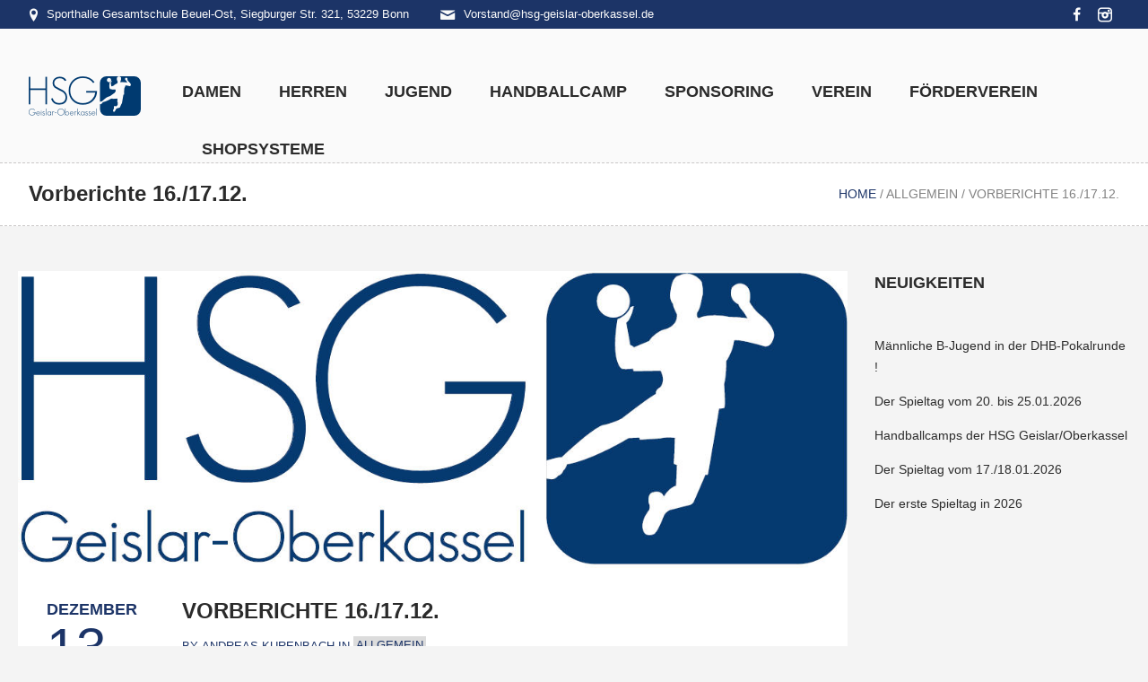

--- FILE ---
content_type: text/html; charset=UTF-8
request_url: https://www.hsg-geislar-oberkassel.de/2023/12/13/vorberichte-16-17-12/
body_size: 55789
content:
<!DOCTYPE html>
<html lang="de" class="cmsmasters_html">
<head>
<meta charset="UTF-8" />
<meta name="viewport" content="width=device-width, initial-scale=1, maximum-scale=1" />
<link rel="profile" href="http://gmpg.org/xfn/11" />
<link rel="pingback" href="https://www.hsg-geislar-oberkassel.de/xmlrpc.php" />

<title>Vorberichte 16./17.12. &#8211; HSG Geislar/Oberkassel</title>
<meta name='robots' content='max-image-preview:large' />
<link rel="alternate" type="application/rss+xml" title="HSG Geislar/Oberkassel &raquo; Feed" href="https://www.hsg-geislar-oberkassel.de/feed/" />
<link rel="alternate" type="application/rss+xml" title="HSG Geislar/Oberkassel &raquo; Kommentar-Feed" href="https://www.hsg-geislar-oberkassel.de/comments/feed/" />
<link rel="alternate" type="application/rss+xml" title="HSG Geislar/Oberkassel &raquo; Vorberichte 16./17.12.-Kommentar-Feed" href="https://www.hsg-geislar-oberkassel.de/2023/12/13/vorberichte-16-17-12/feed/" />
<link rel="alternate" title="oEmbed (JSON)" type="application/json+oembed" href="https://www.hsg-geislar-oberkassel.de/wp-json/oembed/1.0/embed?url=https%3A%2F%2Fwww.hsg-geislar-oberkassel.de%2F2023%2F12%2F13%2Fvorberichte-16-17-12%2F" />
<link rel="alternate" title="oEmbed (XML)" type="text/xml+oembed" href="https://www.hsg-geislar-oberkassel.de/wp-json/oembed/1.0/embed?url=https%3A%2F%2Fwww.hsg-geislar-oberkassel.de%2F2023%2F12%2F13%2Fvorberichte-16-17-12%2F&#038;format=xml" />
<style id='wp-img-auto-sizes-contain-inline-css' type='text/css'>
img:is([sizes=auto i],[sizes^="auto," i]){contain-intrinsic-size:3000px 1500px}
/*# sourceURL=wp-img-auto-sizes-contain-inline-css */
</style>
<style id='wp-emoji-styles-inline-css' type='text/css'>

	img.wp-smiley, img.emoji {
		display: inline !important;
		border: none !important;
		box-shadow: none !important;
		height: 1em !important;
		width: 1em !important;
		margin: 0 0.07em !important;
		vertical-align: -0.1em !important;
		background: none !important;
		padding: 0 !important;
	}
/*# sourceURL=wp-emoji-styles-inline-css */
</style>
<link rel='stylesheet' id='wp-block-library-css' href='https://www.hsg-geislar-oberkassel.de/wp-includes/css/dist/block-library/style.min.css?ver=6.9' type='text/css' media='all' />
<style id='global-styles-inline-css' type='text/css'>
:root{--wp--preset--aspect-ratio--square: 1;--wp--preset--aspect-ratio--4-3: 4/3;--wp--preset--aspect-ratio--3-4: 3/4;--wp--preset--aspect-ratio--3-2: 3/2;--wp--preset--aspect-ratio--2-3: 2/3;--wp--preset--aspect-ratio--16-9: 16/9;--wp--preset--aspect-ratio--9-16: 9/16;--wp--preset--color--black: #000000;--wp--preset--color--cyan-bluish-gray: #abb8c3;--wp--preset--color--white: #ffffff;--wp--preset--color--pale-pink: #f78da7;--wp--preset--color--vivid-red: #cf2e2e;--wp--preset--color--luminous-vivid-orange: #ff6900;--wp--preset--color--luminous-vivid-amber: #fcb900;--wp--preset--color--light-green-cyan: #7bdcb5;--wp--preset--color--vivid-green-cyan: #00d084;--wp--preset--color--pale-cyan-blue: #8ed1fc;--wp--preset--color--vivid-cyan-blue: #0693e3;--wp--preset--color--vivid-purple: #9b51e0;--wp--preset--color--color-1: #ffcd02;--wp--preset--color--color-2: #2b2b2b;--wp--preset--color--color-3: #828282;--wp--preset--color--color-4: #dcdcdc;--wp--preset--color--color-5: #f4f4f4;--wp--preset--color--color-6: #fcfcfc;--wp--preset--color--color-7: #000000;--wp--preset--color--color-8: #ffffff;--wp--preset--gradient--vivid-cyan-blue-to-vivid-purple: linear-gradient(135deg,rgb(6,147,227) 0%,rgb(155,81,224) 100%);--wp--preset--gradient--light-green-cyan-to-vivid-green-cyan: linear-gradient(135deg,rgb(122,220,180) 0%,rgb(0,208,130) 100%);--wp--preset--gradient--luminous-vivid-amber-to-luminous-vivid-orange: linear-gradient(135deg,rgb(252,185,0) 0%,rgb(255,105,0) 100%);--wp--preset--gradient--luminous-vivid-orange-to-vivid-red: linear-gradient(135deg,rgb(255,105,0) 0%,rgb(207,46,46) 100%);--wp--preset--gradient--very-light-gray-to-cyan-bluish-gray: linear-gradient(135deg,rgb(238,238,238) 0%,rgb(169,184,195) 100%);--wp--preset--gradient--cool-to-warm-spectrum: linear-gradient(135deg,rgb(74,234,220) 0%,rgb(151,120,209) 20%,rgb(207,42,186) 40%,rgb(238,44,130) 60%,rgb(251,105,98) 80%,rgb(254,248,76) 100%);--wp--preset--gradient--blush-light-purple: linear-gradient(135deg,rgb(255,206,236) 0%,rgb(152,150,240) 100%);--wp--preset--gradient--blush-bordeaux: linear-gradient(135deg,rgb(254,205,165) 0%,rgb(254,45,45) 50%,rgb(107,0,62) 100%);--wp--preset--gradient--luminous-dusk: linear-gradient(135deg,rgb(255,203,112) 0%,rgb(199,81,192) 50%,rgb(65,88,208) 100%);--wp--preset--gradient--pale-ocean: linear-gradient(135deg,rgb(255,245,203) 0%,rgb(182,227,212) 50%,rgb(51,167,181) 100%);--wp--preset--gradient--electric-grass: linear-gradient(135deg,rgb(202,248,128) 0%,rgb(113,206,126) 100%);--wp--preset--gradient--midnight: linear-gradient(135deg,rgb(2,3,129) 0%,rgb(40,116,252) 100%);--wp--preset--font-size--small: 13px;--wp--preset--font-size--medium: 20px;--wp--preset--font-size--large: 36px;--wp--preset--font-size--x-large: 42px;--wp--preset--spacing--20: 0.44rem;--wp--preset--spacing--30: 0.67rem;--wp--preset--spacing--40: 1rem;--wp--preset--spacing--50: 1.5rem;--wp--preset--spacing--60: 2.25rem;--wp--preset--spacing--70: 3.38rem;--wp--preset--spacing--80: 5.06rem;--wp--preset--shadow--natural: 6px 6px 9px rgba(0, 0, 0, 0.2);--wp--preset--shadow--deep: 12px 12px 50px rgba(0, 0, 0, 0.4);--wp--preset--shadow--sharp: 6px 6px 0px rgba(0, 0, 0, 0.2);--wp--preset--shadow--outlined: 6px 6px 0px -3px rgb(255, 255, 255), 6px 6px rgb(0, 0, 0);--wp--preset--shadow--crisp: 6px 6px 0px rgb(0, 0, 0);}:where(.is-layout-flex){gap: 0.5em;}:where(.is-layout-grid){gap: 0.5em;}body .is-layout-flex{display: flex;}.is-layout-flex{flex-wrap: wrap;align-items: center;}.is-layout-flex > :is(*, div){margin: 0;}body .is-layout-grid{display: grid;}.is-layout-grid > :is(*, div){margin: 0;}:where(.wp-block-columns.is-layout-flex){gap: 2em;}:where(.wp-block-columns.is-layout-grid){gap: 2em;}:where(.wp-block-post-template.is-layout-flex){gap: 1.25em;}:where(.wp-block-post-template.is-layout-grid){gap: 1.25em;}.has-black-color{color: var(--wp--preset--color--black) !important;}.has-cyan-bluish-gray-color{color: var(--wp--preset--color--cyan-bluish-gray) !important;}.has-white-color{color: var(--wp--preset--color--white) !important;}.has-pale-pink-color{color: var(--wp--preset--color--pale-pink) !important;}.has-vivid-red-color{color: var(--wp--preset--color--vivid-red) !important;}.has-luminous-vivid-orange-color{color: var(--wp--preset--color--luminous-vivid-orange) !important;}.has-luminous-vivid-amber-color{color: var(--wp--preset--color--luminous-vivid-amber) !important;}.has-light-green-cyan-color{color: var(--wp--preset--color--light-green-cyan) !important;}.has-vivid-green-cyan-color{color: var(--wp--preset--color--vivid-green-cyan) !important;}.has-pale-cyan-blue-color{color: var(--wp--preset--color--pale-cyan-blue) !important;}.has-vivid-cyan-blue-color{color: var(--wp--preset--color--vivid-cyan-blue) !important;}.has-vivid-purple-color{color: var(--wp--preset--color--vivid-purple) !important;}.has-black-background-color{background-color: var(--wp--preset--color--black) !important;}.has-cyan-bluish-gray-background-color{background-color: var(--wp--preset--color--cyan-bluish-gray) !important;}.has-white-background-color{background-color: var(--wp--preset--color--white) !important;}.has-pale-pink-background-color{background-color: var(--wp--preset--color--pale-pink) !important;}.has-vivid-red-background-color{background-color: var(--wp--preset--color--vivid-red) !important;}.has-luminous-vivid-orange-background-color{background-color: var(--wp--preset--color--luminous-vivid-orange) !important;}.has-luminous-vivid-amber-background-color{background-color: var(--wp--preset--color--luminous-vivid-amber) !important;}.has-light-green-cyan-background-color{background-color: var(--wp--preset--color--light-green-cyan) !important;}.has-vivid-green-cyan-background-color{background-color: var(--wp--preset--color--vivid-green-cyan) !important;}.has-pale-cyan-blue-background-color{background-color: var(--wp--preset--color--pale-cyan-blue) !important;}.has-vivid-cyan-blue-background-color{background-color: var(--wp--preset--color--vivid-cyan-blue) !important;}.has-vivid-purple-background-color{background-color: var(--wp--preset--color--vivid-purple) !important;}.has-black-border-color{border-color: var(--wp--preset--color--black) !important;}.has-cyan-bluish-gray-border-color{border-color: var(--wp--preset--color--cyan-bluish-gray) !important;}.has-white-border-color{border-color: var(--wp--preset--color--white) !important;}.has-pale-pink-border-color{border-color: var(--wp--preset--color--pale-pink) !important;}.has-vivid-red-border-color{border-color: var(--wp--preset--color--vivid-red) !important;}.has-luminous-vivid-orange-border-color{border-color: var(--wp--preset--color--luminous-vivid-orange) !important;}.has-luminous-vivid-amber-border-color{border-color: var(--wp--preset--color--luminous-vivid-amber) !important;}.has-light-green-cyan-border-color{border-color: var(--wp--preset--color--light-green-cyan) !important;}.has-vivid-green-cyan-border-color{border-color: var(--wp--preset--color--vivid-green-cyan) !important;}.has-pale-cyan-blue-border-color{border-color: var(--wp--preset--color--pale-cyan-blue) !important;}.has-vivid-cyan-blue-border-color{border-color: var(--wp--preset--color--vivid-cyan-blue) !important;}.has-vivid-purple-border-color{border-color: var(--wp--preset--color--vivid-purple) !important;}.has-vivid-cyan-blue-to-vivid-purple-gradient-background{background: var(--wp--preset--gradient--vivid-cyan-blue-to-vivid-purple) !important;}.has-light-green-cyan-to-vivid-green-cyan-gradient-background{background: var(--wp--preset--gradient--light-green-cyan-to-vivid-green-cyan) !important;}.has-luminous-vivid-amber-to-luminous-vivid-orange-gradient-background{background: var(--wp--preset--gradient--luminous-vivid-amber-to-luminous-vivid-orange) !important;}.has-luminous-vivid-orange-to-vivid-red-gradient-background{background: var(--wp--preset--gradient--luminous-vivid-orange-to-vivid-red) !important;}.has-very-light-gray-to-cyan-bluish-gray-gradient-background{background: var(--wp--preset--gradient--very-light-gray-to-cyan-bluish-gray) !important;}.has-cool-to-warm-spectrum-gradient-background{background: var(--wp--preset--gradient--cool-to-warm-spectrum) !important;}.has-blush-light-purple-gradient-background{background: var(--wp--preset--gradient--blush-light-purple) !important;}.has-blush-bordeaux-gradient-background{background: var(--wp--preset--gradient--blush-bordeaux) !important;}.has-luminous-dusk-gradient-background{background: var(--wp--preset--gradient--luminous-dusk) !important;}.has-pale-ocean-gradient-background{background: var(--wp--preset--gradient--pale-ocean) !important;}.has-electric-grass-gradient-background{background: var(--wp--preset--gradient--electric-grass) !important;}.has-midnight-gradient-background{background: var(--wp--preset--gradient--midnight) !important;}.has-small-font-size{font-size: var(--wp--preset--font-size--small) !important;}.has-medium-font-size{font-size: var(--wp--preset--font-size--medium) !important;}.has-large-font-size{font-size: var(--wp--preset--font-size--large) !important;}.has-x-large-font-size{font-size: var(--wp--preset--font-size--x-large) !important;}
/*# sourceURL=global-styles-inline-css */
</style>

<style id='classic-theme-styles-inline-css' type='text/css'>
/*! This file is auto-generated */
.wp-block-button__link{color:#fff;background-color:#32373c;border-radius:9999px;box-shadow:none;text-decoration:none;padding:calc(.667em + 2px) calc(1.333em + 2px);font-size:1.125em}.wp-block-file__button{background:#32373c;color:#fff;text-decoration:none}
/*# sourceURL=/wp-includes/css/classic-themes.min.css */
</style>
<link rel='stylesheet' id='nuliga-css' href='https://www.hsg-geislar-oberkassel.de/wp-content/plugins/wp-nuliga-master/public/css/nuliga-public.css?ver=1.1.0' type='text/css' media='all' />
<link rel='stylesheet' id='theme-style-css' href='https://www.hsg-geislar-oberkassel.de/wp-content/themes/sports-club/style.css?ver=1.0.0' type='text/css' media='screen, print' />
<link rel='stylesheet' id='theme-design-style-css' href='https://www.hsg-geislar-oberkassel.de/wp-content/themes/sports-club/css/style.css?ver=1.0.0' type='text/css' media='screen, print' />
<link rel='stylesheet' id='theme-adapt-css' href='https://www.hsg-geislar-oberkassel.de/wp-content/themes/sports-club/css/adaptive.css?ver=1.0.0' type='text/css' media='screen, print' />
<link rel='stylesheet' id='theme-retina-css' href='https://www.hsg-geislar-oberkassel.de/wp-content/themes/sports-club/css/retina.css?ver=1.0.0' type='text/css' media='screen' />
<link rel='stylesheet' id='theme-icons-css' href='https://www.hsg-geislar-oberkassel.de/wp-content/themes/sports-club/css/fontello.css?ver=1.0.0' type='text/css' media='screen' />
<link rel='stylesheet' id='theme-icons-custom-css' href='https://www.hsg-geislar-oberkassel.de/wp-content/themes/sports-club/css/fontello-custom.css?ver=1.0.0' type='text/css' media='screen' />
<link rel='stylesheet' id='animate-css' href='https://www.hsg-geislar-oberkassel.de/wp-content/themes/sports-club/css/animate.css?ver=1.0.0' type='text/css' media='screen' />
<link rel='stylesheet' id='ilightbox-css' href='https://www.hsg-geislar-oberkassel.de/wp-content/themes/sports-club/css/ilightbox.css?ver=2.2.0' type='text/css' media='screen' />
<link rel='stylesheet' id='ilightbox-skin-dark-css' href='https://www.hsg-geislar-oberkassel.de/wp-content/themes/sports-club/css/ilightbox-skins/dark-skin.css?ver=2.2.0' type='text/css' media='screen' />
<link rel='stylesheet' id='theme-fonts-schemes-css' href='https://www.hsg-geislar-oberkassel.de/wp-content/uploads/cmsmasters_styles/sports-club.css?ver=1.0.0' type='text/css' media='screen' />
<link rel='stylesheet' id='sports-club-gutenberg-frontend-style-css' href='https://www.hsg-geislar-oberkassel.de/wp-content/themes/sports-club/gutenberg/css/frontend-style.css?ver=1.0.0' type='text/css' media='screen' />
<link rel='stylesheet' id='ninja-forms-spn-addon-css' href='https://www.hsg-geislar-oberkassel.de/wp-content/plugins/smart-phone-addon-for-ninja-forms/dist/public/addon-public.min.css?ver=1.3.1' type='text/css' media='all' />
<script type="text/javascript" src="https://www.hsg-geislar-oberkassel.de/wp-includes/js/jquery/jquery.min.js?ver=3.7.1" id="jquery-core-js"></script>
<script type="text/javascript" src="https://www.hsg-geislar-oberkassel.de/wp-includes/js/jquery/jquery-migrate.min.js?ver=3.4.1" id="jquery-migrate-js"></script>
<script type="text/javascript" id="nuliga-js-extra">
/* <![CDATA[ */
var script_vars = {"basis":"https://www.hsg-geislar-oberkassel.de/wp-content/plugins/wp-nuliga-master/public/nutab/"};
//# sourceURL=nuliga-js-extra
/* ]]> */
</script>
<script type="text/javascript" src="https://www.hsg-geislar-oberkassel.de/wp-content/plugins/wp-nuliga-master/public/js/nuliga-public.js?ver=1.1.0" id="nuliga-js"></script>
<script type="text/javascript" src="https://www.hsg-geislar-oberkassel.de/wp-content/themes/sports-club/js/jsLibraries.min.js?ver=1.0.0" id="libs-js"></script>
<script type="text/javascript" src="https://www.hsg-geislar-oberkassel.de/wp-content/themes/sports-club/js/jquery.iLightBox.min.js?ver=2.2.0" id="iLightBox-js"></script>
<link rel="https://api.w.org/" href="https://www.hsg-geislar-oberkassel.de/wp-json/" /><link rel="alternate" title="JSON" type="application/json" href="https://www.hsg-geislar-oberkassel.de/wp-json/wp/v2/posts/8772" /><link rel="EditURI" type="application/rsd+xml" title="RSD" href="https://www.hsg-geislar-oberkassel.de/xmlrpc.php?rsd" />
<meta name="generator" content="WordPress 6.9" />
<link rel="canonical" href="https://www.hsg-geislar-oberkassel.de/2023/12/13/vorberichte-16-17-12/" />
<link rel='shortlink' href='https://www.hsg-geislar-oberkassel.de/?p=8772' />
<meta name="et-api-version" content="v1"><meta name="et-api-origin" content="https://www.hsg-geislar-oberkassel.de"><link rel="https://theeventscalendar.com/" href="https://www.hsg-geislar-oberkassel.de/wp-json/tribe/tickets/v1/" /><style type="text/css">
	.header_top,
	.header_top_outer,
	.header_top_inner, 
	.header_top_aligner {
		height : 32px;
	}
	
	.header_mid,
	.header_mid_outer,
	.header_mid .header_mid_inner nav > div > ul,
	.header_mid .header_mid_inner .logo,
	.header_mid .header_mid_inner .logo_wrap,
	.header_mid .header_mid_inner .header_mid_right_wrap {
		height : 150px;
	}
	
	.header_mid_inner #navigation > li:hover > a:after {
				height : 85.227272727273px;
	}
	
	.header_bot,
	.header_bot_outer,
	.header_bot .header_bot_inner nav > div > ul,
	.header_bot .header_bot_inner nav > div > ul > li,
	.header_bot .header_bot_inner nav > div > ul > li > a, 
	.header_bot .header_bot_inner nav > div > ul > li > .cmsmasters_dynamic_cart_nav	{
		height : 60px;
	}
	
	#page.fixed_header.cmsmasters_heading_after_header #middle, 
	#page.fixed_header.cmsmasters_heading_under_header #middle .headline .headline_outer {
		padding-top : 149px;
	}
	
	#page.fixed_header.cmsmasters_heading_after_header.enable_header_top #middle, 
	#page.fixed_header.cmsmasters_heading_under_header.enable_header_top #middle .headline .headline_outer {
		padding-top : 181px;
	}
	
	#page.fixed_header.cmsmasters_heading_after_header.enable_header_bottom #middle, 
	#page.fixed_header.cmsmasters_heading_under_header.enable_header_bottom #middle .headline .headline_outer {
		padding-top : 209px;
	}
	
	#page.fixed_header.cmsmasters_heading_after_header.enable_header_top.enable_header_bottom #middle, 
	#page.fixed_header.cmsmasters_heading_under_header.enable_header_top.enable_header_bottom #middle .headline .headline_outer {
		padding-top : 241px;
	}
	
	#header.navi_scrolled,
	#header.navi_scrolled .header_mid,
	#header.navi_scrolled .header_mid_outer,
	#header.navi_scrolled .header_mid .header_mid_inner nav > div > ul,
	#header.navi_scrolled .header_mid .header_mid_inner nav > div > ul > li,
	#header.navi_scrolled .header_mid .header_mid_inner nav > div > ul > li > a,
	#header.navi_scrolled .header_mid .header_mid_inner .logo,
	#header.navi_scrolled .header_mid .header_mid_inner .resp_nav_wrap_inner,
	#header.navi_scrolled .header_mid .header_mid_inner .logo_wrap,
	#header.navi_scrolled .header_mid .header_mid_inner .header_mid_right_wrap, 
	#header.navi_scrolled .header_mid .header_mid_inner nav > div > ul > li > .cmsmasters_dynamic_cart_nav {
		height : 62.240663900415px;
	}
	
	.cmsmasters_dynamic_cart .widget_shopping_cart_content, 
	.cmsmasters_added_product_info {
		margin-top : 44px;
	}
	
	@media only screen and (max-width: 1024px) {
		.header_top,
		.header_top_outer,
		.header_top_inner,
		.header_top_aligner,
		.header_top_donation_but,
		.header_mid,
		.header_mid_outer,
		.header_mid .header_mid_inner nav > div > ul,
		.header_mid .header_mid_inner nav > div > ul > li,
		.header_mid .header_mid_inner nav > div > ul > li > a,
		.header_bot,
		.header_bot_outer,
		.header_bot .header_bot_inner nav > div > ul,
		.header_bot .header_bot_inner nav > div > ul > li,
		.header_bot .header_bot_inner nav > div > ul > li > a, 
		.header_mid .header_mid_inner .header_mid_right_wrap {
			height : auto;
		}
		
		#page.fixed_header.cmsmasters_heading_after_header #middle, 
		#page.fixed_header.cmsmasters_heading_under_header #middle .headline .headline_outer, 
		#page.fixed_header.cmsmasters_heading_after_header.enable_header_top #middle, 
		#page.fixed_header.cmsmasters_heading_under_header.enable_header_top #middle .headline .headline_outer, 
		#page.fixed_header.cmsmasters_heading_after_header.enable_header_bottom #middle, 
		#page.fixed_header.cmsmasters_heading_under_header.enable_header_bottom #middle .headline .headline_outer, 
		#page.fixed_header.cmsmasters_heading_after_header.enable_header_top.enable_header_bottom #middle, 
		#page.fixed_header.cmsmasters_heading_under_header.enable_header_top.enable_header_bottom #middle .headline .headline_outer {
			padding-top : 0 !important;
		}
	}

	body {
		background-color : #ffffff;
		background-image : none;
		background-position : top center;
		background-repeat : repeat;
		background-attachment : scroll;
		background-size : cover;
		
	}
	.header_mid .header_mid_inner .logo_wrap {
		width : 125px;
	}

	.header_mid_inner .logo img.logo_retina {
		width : 62.5px;
		max-width : 62.5px;
	}
.headline_aligner, 
		.cmsmasters_breadcrumbs_aligner {
			min-height:70px;
		}

	#footer.cmsmasters_footer_default .footer_inner {
		min-height:180px;
	}
	
	.fixed_footer #main {
		margin-bottom:180px;
	}
</style><style id="sccss">.zendri_hb_tab tbody tr.cmsmasters_table_row_header {
  background-color: #d5d5d5;
}

body .header_mid_inner #navigation > li ul li {
border-color: white;  
}

#navigation {
		margin-left:150px;
		margin-right: 50px;
}

.header_mid_inner #navigation > li ul {
padding: 0px 0px 0px;  
}

html {
scroll-behavior: smooth;
}

*[id] {
    scroll-margin-top: 70px;
}</style></head>
<body class="wp-singular post-template-default single single-post postid-8772 single-format-standard wp-theme-sports-club tribe-no-js tribe-theme-sports-club">
	
<!-- Start Page -->
<div id="page" class="chrome_only cmsmasters_liquid fixed_header fixed_footer enable_header_top cmsmasters_heading_after_header hfeed site">

<!-- Start Main -->
<div id="main">
	
<!-- Start Header -->
<header id="header">
			<div class="header_top" data-height="32">
			<div class="header_top_outer">
				<div class="header_top_inner">
				<div class="header_top_right"><div class="header_top_aligner"></div>
<div class="social_wrap">
	<div class="social_wrap_inner">
		<ul class="clear">
			<li>
				<a href="https://www.facebook.com/HSG-Geislar-Oberkassel-235899966489745/" class="cmsmasters_social_icon cmsmasters_social_icon_1 cmsmasters-icon-facebook" title="Facebook" target="_blank"></a>
			</li>
			<li>
				<a href="https://www.instagram.com/hsg_geislar.oberkassel/" class="cmsmasters_social_icon cmsmasters_social_icon_2 cmsmasters-icon-instagram-3" title="HSG Instagram" target="_blank"></a>
			</li>
		</ul>
	</div>
</div></div><div class="header_top_left"><div class="header_top_aligner"></div><div class="meta_wrap"><span class="cmsmasters-icon-location-2">Sporthalle Gesamtschule Beuel-Ost, Siegburger Str. 321, 53229 Bonn</span>
<a href="mailto:Vorstand@hsg-geislar-oberkassel.de" class="cmsmasters-icon-mail-2">Vorstand@hsg-geislar-oberkassel.de</a></div></div>					<div class="cl"></div>
				</div>
			</div>
			<div class="header_top_but closed">
				<span class="cmsmasters_bot_arrow">
					<span></span>
				</span>
			</div>
		</div>
		<div class="header_mid" data-height="150">
		<div class="header_mid_outer">
			<div class="header_mid_inner cmsmasters_header_without_s">
				<div class="logo_wrap"><a href="https://www.hsg-geislar-oberkassel.de/" title="HSG Geislar/Oberkassel" class="logo">
	<img src="https://www.hsg-geislar-oberkassel.de/wp-content/uploads/2022/10/HSG-Logo-44.png" alt="HSG Geislar/Oberkassel" /><img class="logo_mini" src="https://www.hsg-geislar-oberkassel.de/wp-content/uploads/2022/10/HSG-Logo-44.png" alt="HSG Geislar/Oberkassel" /><img class="logo_retina" src="https://www.hsg-geislar-oberkassel.de/wp-content/uploads/2022/10/HSG-Logo-44.png" alt="HSG Geislar/Oberkassel" width="62.5" height="22" /><img class="logo_mini_retina" src="https://www.hsg-geislar-oberkassel.de/wp-content/uploads/2022/10/HSG-Logo-44.png" alt="HSG Geislar/Oberkassel" width="62.5" height="22" /></a>
</div>
				<div class="header_mid_right_wrap">
					<div class="header_mid_right_wrap_aligner">
																	<div class="resp_nav_wrap">
								<div class="resp_nav_wrap_inner">
									<div class="resp_nav_content">
										<a class="responsive_nav cmsmasters_theme_icon_resp_nav" href="javascript:void(0);"></a>
									</div>
								</div>
							</div>
							
							<!-- Start Navigation -->
							<nav role="navigation">
								<div class="menu-main-new-container"><ul id="navigation" class="navigation"><li id="menu-item-10161" class="menu-item menu-item-type-post_type menu-item-object-page menu-item-has-children menu-item-10161 menu-item-depth-0"><a href="https://www.hsg-geislar-oberkassel.de/senioren/"><span>Damen</span></a>
<ul class="sub-menu">
	<li id="menu-item-10159" class="menu-item menu-item-type-post_type menu-item-object-page menu-item-10159 menu-item-depth-1"><a href="https://www.hsg-geislar-oberkassel.de/senioren/1-damen/"><span>1. Damen</span></a>	</li>
	<li id="menu-item-10158" class="menu-item menu-item-type-post_type menu-item-object-page menu-item-10158 menu-item-depth-1"><a href="https://www.hsg-geislar-oberkassel.de/senioren/2-damen/"><span>2. Damen/PHV II</span></a>	</li>
</ul>
</li>
<li id="menu-item-10160" class="menu-item menu-item-type-post_type menu-item-object-page menu-item-has-children menu-item-10160 menu-item-depth-0"><a href="https://www.hsg-geislar-oberkassel.de/senioren/"><span>Herren</span></a>
<ul class="sub-menu">
	<li id="menu-item-10156" class="menu-item menu-item-type-post_type menu-item-object-page menu-item-10156 menu-item-depth-1"><a href="https://www.hsg-geislar-oberkassel.de/senioren/1-herren/"><span>1. Herren</span></a>	</li>
	<li id="menu-item-10155" class="menu-item menu-item-type-post_type menu-item-object-page menu-item-10155 menu-item-depth-1"><a href="https://www.hsg-geislar-oberkassel.de/senioren/2-herren/"><span>2. Herren</span></a>	</li>
	<li id="menu-item-10157" class="menu-item menu-item-type-post_type menu-item-object-page menu-item-10157 menu-item-depth-1"><a href="https://www.hsg-geislar-oberkassel.de/senioren/3-herren/"><span>3. Herren</span></a>	</li>
</ul>
</li>
<li id="menu-item-10254" class="menu-item menu-item-type-post_type menu-item-object-page menu-item-has-children menu-item-10254 menu-item-depth-0"><a href="https://www.hsg-geislar-oberkassel.de/jugend/"><span>Jugend</span></a>
<ul class="sub-menu">
	<li id="menu-item-6401" class="menu-item menu-item-type-post_type menu-item-object-page menu-item-6401 menu-item-depth-1"><a href="https://www.hsg-geislar-oberkassel.de/jugend/bonner-jsg/"><span>Bonner JSG</span></a>	</li>
	<li id="menu-item-10315" class="menu-item menu-item-type-post_type menu-item-object-page menu-item-has-children menu-item-10315 menu-item-depth-1"><a href="https://www.hsg-geislar-oberkassel.de/jugend/maennliche-jugend/"><span>männliche Jugend</span></a>
	<ul class="sub-menu">
		<li id="menu-item-10314" class="menu-item menu-item-type-post_type menu-item-object-page menu-item-10314 menu-item-depth-subitem"><a href="https://www.hsg-geislar-oberkassel.de/jugend/maennliche-jugend/mc1/"><span>mC1</span></a>		</li>
		<li id="menu-item-10313" class="menu-item menu-item-type-post_type menu-item-object-page menu-item-10313 menu-item-depth-subitem"><a href="https://www.hsg-geislar-oberkassel.de/jugend/maennliche-jugend/mc2/"><span>mC2</span></a>		</li>
		<li id="menu-item-12976" class="menu-item menu-item-type-post_type menu-item-object-page menu-item-12976 menu-item-depth-subitem"><a href="https://www.hsg-geislar-oberkassel.de/mc3/"><span>mC3</span></a>		</li>
		<li id="menu-item-10312" class="menu-item menu-item-type-post_type menu-item-object-page menu-item-10312 menu-item-depth-subitem"><a href="https://www.hsg-geislar-oberkassel.de/jugend/maennliche-jugend/md1/"><span>mD1</span></a>		</li>
		<li id="menu-item-10311" class="menu-item menu-item-type-post_type menu-item-object-page menu-item-10311 menu-item-depth-subitem"><a href="https://www.hsg-geislar-oberkassel.de/jugend/maennliche-jugend/md2/"><span>mD2</span></a>		</li>
		<li id="menu-item-10310" class="menu-item menu-item-type-post_type menu-item-object-page menu-item-10310 menu-item-depth-subitem"><a href="https://www.hsg-geislar-oberkassel.de/jugend/maennliche-jugend/md3/"><span>mD3</span></a>		</li>
		<li id="menu-item-12978" class="menu-item menu-item-type-post_type menu-item-object-page menu-item-12978 menu-item-depth-subitem"><a href="https://www.hsg-geislar-oberkassel.de/jugend/maennliche-jugend/md4/"><span>mD4</span></a>		</li>
		<li id="menu-item-10308" class="menu-item menu-item-type-post_type menu-item-object-page menu-item-10308 menu-item-depth-subitem"><a href="https://www.hsg-geislar-oberkassel.de/jugend/maennliche-jugend/me1/"><span>mE1</span></a>		</li>
		<li id="menu-item-10307" class="menu-item menu-item-type-post_type menu-item-object-page menu-item-10307 menu-item-depth-subitem"><a href="https://www.hsg-geislar-oberkassel.de/jugend/maennliche-jugend/me2/"><span>mE2</span></a>		</li>
		<li id="menu-item-10306" class="menu-item menu-item-type-post_type menu-item-object-page menu-item-10306 menu-item-depth-subitem"><a href="https://www.hsg-geislar-oberkassel.de/jugend/maennliche-jugend/me3/"><span>mE3</span></a>		</li>
		<li id="menu-item-12977" class="menu-item menu-item-type-post_type menu-item-object-page menu-item-12977 menu-item-depth-subitem"><a href="https://www.hsg-geislar-oberkassel.de/jugend/maennliche-jugend/me4/"><span>mE4</span></a>		</li>
	</ul>
	</li>
	<li id="menu-item-10255" class="menu-item menu-item-type-post_type menu-item-object-page menu-item-has-children menu-item-10255 menu-item-depth-1"><a href="https://www.hsg-geislar-oberkassel.de/jugend/weibliche-jugend/"><span>weibliche Jugend</span></a>
	<ul class="sub-menu">
		<li id="menu-item-12926" class="menu-item menu-item-type-post_type menu-item-object-page menu-item-12926 menu-item-depth-subitem"><a href="https://www.hsg-geislar-oberkassel.de/jugend/weibliche-jugend/wd1/"><span>wD1</span></a>		</li>
	</ul>
	</li>
	<li id="menu-item-10262" class="menu-item menu-item-type-post_type menu-item-object-page menu-item-has-children menu-item-10262 menu-item-depth-1"><a href="https://www.hsg-geislar-oberkassel.de/jugend/kinderhandball/"><span>Kinderhandball</span></a>
	<ul class="sub-menu">
		<li id="menu-item-10266" class="menu-item menu-item-type-post_type menu-item-object-page menu-item-10266 menu-item-depth-subitem"><a href="https://www.hsg-geislar-oberkassel.de/jugend/kinderhandball/f-jugend-geislar/"><span>F-Jugend Geislar</span></a>		</li>
		<li id="menu-item-10265" class="menu-item menu-item-type-post_type menu-item-object-page menu-item-10265 menu-item-depth-subitem"><a href="https://www.hsg-geislar-oberkassel.de/jugend/kinderhandball/f-jugend-oberkassel/"><span>F-Jugend Oberkassel</span></a>		</li>
		<li id="menu-item-10264" class="menu-item menu-item-type-post_type menu-item-object-page menu-item-10264 menu-item-depth-subitem"><a href="https://www.hsg-geislar-oberkassel.de/jugend/kinderhandball/minis-geislar/"><span>Minis Geislar</span></a>		</li>
		<li id="menu-item-10263" class="menu-item menu-item-type-post_type menu-item-object-page menu-item-10263 menu-item-depth-subitem"><a href="https://www.hsg-geislar-oberkassel.de/jugend/kinderhandball/minis-oberkassel/"><span>Minis Oberkassel</span></a>		</li>
	</ul>
	</li>
</ul>
</li>
<li id="menu-item-3398" class="menu-item menu-item-type-post_type menu-item-object-page menu-item-has-children menu-item-3398 menu-item-depth-0"><a href="https://www.hsg-geislar-oberkassel.de/handballcamp/"><span>Handballcamp</span></a>
<ul class="sub-menu">
	<li id="menu-item-13604" class="menu-item menu-item-type-post_type menu-item-object-page menu-item-13604 menu-item-depth-1"><a href="https://www.hsg-geislar-oberkassel.de/handballcamp/sommercamp-1/"><span>Kinder Sommercamp (2016-2019)</span></a>	</li>
	<li id="menu-item-13603" class="menu-item menu-item-type-post_type menu-item-object-page menu-item-13603 menu-item-depth-1"><a href="https://www.hsg-geislar-oberkassel.de/handballcamp/sommercamp-2/"><span>Jugend Sommercamp (2012-2015)</span></a>	</li>
</ul>
</li>
<li id="menu-item-3399" class="menu-item menu-item-type-post_type menu-item-object-page menu-item-has-children menu-item-3399 menu-item-depth-0"><a href="https://www.hsg-geislar-oberkassel.de/sponsoren/"><span>Sponsoring</span></a>
<ul class="sub-menu">
	<li id="menu-item-3400" class="menu-item menu-item-type-post_type menu-item-object-page menu-item-3400 menu-item-depth-1"><a href="https://www.hsg-geislar-oberkassel.de/sponsoren/"><span>Sponsoren</span></a>	</li>
	<li id="menu-item-3401" class="menu-item menu-item-type-post_type menu-item-object-page menu-item-3401 menu-item-depth-1"><a href="https://www.hsg-geislar-oberkassel.de/sponsoren/sponsor-werden/"><span>Sponsor werden</span></a>	</li>
</ul>
</li>
<li id="menu-item-3402" class="menu-item menu-item-type-post_type menu-item-object-page menu-item-has-children menu-item-3402 menu-item-depth-0"><a href="https://www.hsg-geislar-oberkassel.de/vorstand/"><span>Verein</span></a>
<ul class="sub-menu">
	<li id="menu-item-3403" class="menu-item menu-item-type-post_type menu-item-object-page menu-item-3403 menu-item-depth-1"><a href="https://www.hsg-geislar-oberkassel.de/vorstand/"><span>Vorstand</span></a>	</li>
	<li id="menu-item-3530" class="menu-item menu-item-type-post_type menu-item-object-page menu-item-3530 menu-item-depth-1"><a href="https://www.hsg-geislar-oberkassel.de/vorstand/passstelle/"><span>Passstelle</span></a>	</li>
	<li id="menu-item-11902" class="menu-item menu-item-type-post_type menu-item-object-page menu-item-11902 menu-item-depth-1"><a href="https://www.hsg-geislar-oberkassel.de/vorstand/sportwoche-2/"><span>Sportwoche</span></a>	</li>
	<li id="menu-item-3405" class="menu-item menu-item-type-custom menu-item-object-custom menu-item-3405 menu-item-depth-1"><a target="_blank" href="http://www.tv-geislar.de/"><span>TV Geislar</span></a>	</li>
	<li id="menu-item-3406" class="menu-item menu-item-type-custom menu-item-object-custom menu-item-3406 menu-item-depth-1"><a target="_blank" href="http://www.tus-oberkassel.de/"><span>TuS Oberkassel</span></a>	</li>
</ul>
</li>
<li id="menu-item-6317" class="menu-item menu-item-type-post_type menu-item-object-page menu-item-has-children menu-item-6317 menu-item-depth-0"><a href="https://www.hsg-geislar-oberkassel.de/zwei-veedel-ein-verein-foerderverein-der-hsg/"><span>Förderverein</span></a>
<ul class="sub-menu">
	<li id="menu-item-6319" class="menu-item menu-item-type-post_type menu-item-object-page menu-item-6319 menu-item-depth-1"><a href="https://www.hsg-geislar-oberkassel.de/zwei-veedel-ein-verein-foerderverein-der-hsg/"><span>Zwei Veedel – Ein Verein. Förderverein der HSG</span></a>	</li>
	<li id="menu-item-6318" class="menu-item menu-item-type-post_type menu-item-object-page menu-item-6318 menu-item-depth-1"><a href="https://www.hsg-geislar-oberkassel.de/zwei-veedel-ein-verein-foerderverein-der-hsg/zwei-veedel-ein-verein-jetzt-mitglied-werden/"><span>2V1V Mitglied werden</span></a>	</li>
</ul>
</li>
<li id="menu-item-10413" class="menu-item menu-item-type-custom menu-item-object-custom menu-item-has-children menu-item-10413 menu-item-depth-0"><a href="#"><span>Shopsysteme</span></a>
<ul class="sub-menu">
	<li id="menu-item-10412" class="menu-item menu-item-type-custom menu-item-object-custom menu-item-10412 menu-item-depth-1"><a target="_blank" href="https://srv3b.sw6uhlsport-clubshops.gbc.systems/hsg-geislar-oberkassel"><span>ClubShop</span></a>	</li>
</ul>
</li>
</ul></div>							</nav>
						<!-- Finish Navigation -->
										</div>
				</div>
			</div>
		</div>
	</div>
	<div class="cl"></div>
</header>
<!-- Finish Header -->

	
<!-- Start Middle -->
<div id="middle">
<div class="headline cmsmasters_color_scheme_default">
				<div class="headline_outer">
					<div class="headline_color"></div>
					<div class="headline_inner align_left">
						<div class="headline_aligner"></div><div class="headline_text"><h1 class="entry-title">Vorberichte 16./17.12.</h1></div><div class="cmsmasters_breadcrumbs"><div class="cmsmasters_breadcrumbs_aligner"></div><div class="cmsmasters_breadcrumbs_inner"><a href="https://www.hsg-geislar-oberkassel.de/" class="cms_home">Home</a>
	<span class="breadcrumbs_sep"> / </span>
	<a href="https://www.hsg-geislar-oberkassel.de/category/allgemein/">Allgemein</a>
	<span class="breadcrumbs_sep"> / </span>
	 <span>Vorberichte 16./17.12.</span></div></div></div>
				</div>
			</div><div class="middle_inner">
<div class="content_wrap r_sidebar">

<!-- Start Content -->
<div class="content entry" role="main">
	<div class="blog opened-article">

<!-- Start Standard Article -->

<article id="post-8772" class="post-8772 post type-post status-publish format-standard has-post-thumbnail hentry category-allgemein">
	<div class="cmsmasters_post_cont">
	<figure class="cmsmasters_img_wrap"><a href="https://www.hsg-geislar-oberkassel.de/wp-content/uploads/2023/08/Logo_FINAL-1.jpg" title="Vorberichte 16./17.12." rel="ilightbox[img_8772_69710b50907d9]" class="cmsmasters_img_link"><img width="1159" height="415" src="https://www.hsg-geislar-oberkassel.de/wp-content/uploads/2023/08/Logo_FINAL-1.jpg" class=" wp-post-image" alt="Vorberichte 16./17.12." title="Vorberichte 16./17.12." decoding="async" fetchpriority="high" srcset="https://www.hsg-geislar-oberkassel.de/wp-content/uploads/2023/08/Logo_FINAL-1.jpg 1159w, https://www.hsg-geislar-oberkassel.de/wp-content/uploads/2023/08/Logo_FINAL-1-300x107.jpg 300w, https://www.hsg-geislar-oberkassel.de/wp-content/uploads/2023/08/Logo_FINAL-1-1024x367.jpg 1024w, https://www.hsg-geislar-oberkassel.de/wp-content/uploads/2023/08/Logo_FINAL-1-768x275.jpg 768w, https://www.hsg-geislar-oberkassel.de/wp-content/uploads/2023/08/Logo_FINAL-1-580x208.jpg 580w, https://www.hsg-geislar-oberkassel.de/wp-content/uploads/2023/08/Logo_FINAL-1-860x308.jpg 860w, https://www.hsg-geislar-oberkassel.de/wp-content/uploads/2023/08/Logo_FINAL-1-600x215.jpg 600w" sizes="(max-width: 1159px) 100vw, 1159px" /></a></figure><div class="cmsmasters_post_cont_info_leftside"><div class="cmsmasters_post_date"><abbr class="published" title="13. Dezember 2023">Dezember</abbr><abbr class="published" title="13. Dezember 2023">13</abbr><abbr class="dn date updated" title="13. Dezember 2023">13. Dezember 2023</abbr></div></div><div class="cmsmasters_post_cont_info_rightside"><header class="cmsmasters_post_header entry-header"><h2 class="cmsmasters_post_title entry-title">Vorberichte 16./17.12.</h2></header><div class="cmsmasters_post_cont_info entry-meta"><span class="cmsmasters_post_user_name">By <a href="https://www.hsg-geislar-oberkassel.de/author/andy/" title="Posts by Andreas Kurenbach" class="vcard author" rel="author"><span class="fn">Andreas Kurenbach</span></a></span><span>In</span><div class="cmsmasters_post_category"> <a href="https://www.hsg-geislar-oberkassel.de/category/allgemein/" rel="category tag">Allgemein</a></div></div></div><div class="cmsmasters_post_content entry-content"><style type="text/css"></style><p>Es geht um die letzten Punkte im Kalenderjahr 2023 &#8211; die ersten Mannschaften (1. Herren, 1. Damen, 3. Herren z.B.) befinden sich schon in der Winterpause. Einzig zum gemeinsamen großen Trainingsabend mit dem großen runden Ball am Dienstag treffen sich alle Seniorenteams noch einmal.</p>
<p>Unsere Spiele am Wochenende:</p>
<p>&nbsp;</p>
<p><strong>HSG Kinderteams:</strong><br />
So 09:00 Uhr Minis in Godesberg<br />
So 09:30 Uhr E3 &#8211; HSG Siebengebirge<br />
So 10:45 Uhr D3 &#8211; TV Rheinbach<br />
So 12:00 Uhr D1 &#8211; TV Palmersheim</p>
<p><strong>HSG Mädchenteams:<br />
</strong>Sa 12:45 Uhr wD &#8211; TV Palmersheim<br />
Sa 14:15 Uhr wC &#8211; TV Palmersheim<br />
Sa 15:45 Uhr wB &#8211; TV Palmersheim</p>
<p><strong>JSG Jugendsteams:<br />
</strong>So 15:15 Uhr SV RW Merl &#8211; C3<br />
So 14:30 Uhr C2 &#8211; HSG Münsterbachtal<br />
So 13:20 Uhr C1 &#8211; ASV Süchteln<br />
So 14:15 Uhr TVE Bad Münstereifel &#8211; B3<br />
So 17:00 Uhr TuS Opladen &#8211; B2<br />
So 14:00 Uhr JSG Köln &#8211; B1<br />
So 15:30 Uhr A1 &#8211; JSG LIT</p>
<p><strong>HSG Senioren:<br />
</strong>Sa 14:30 Uhr TV Palmersheim &#8211; 2. Frauen#<br />
So 15:15 Uhr SV RW Merl &#8211; 2. Herren</p>
<p>&nbsp;</p>
<h2>Zweite Damen muss zum Zweiten</h2>
<p>Nach dem starken Sieg unserer 1. Damen unter der Woche möchte die zweite Damen dieses Wochenende in Palmersheim ihr bestmögliches geben um die Punkte mit nach Beuel zu bringen. Dabei gilt es gegen den Tabellenzweiten besonders auf das Gegenstossspiel aufzupassen und selbst wenig Fehler zu machen. Insgesamt präsentiert sich unsere 2. Damen diese Saison aber als gefestigtes Team, das sich immer teuer verkaufen kann.</p>
<h2>Zweite Herren will auch auswärts mal punkten</h2>
<p>Unsere zweite Mannschaft konnte diese Saison alle ihre Punkte zu Hause sammeln und ging bisher in der Fremde immer als Verlierer vom Feld. Endlich ändern soll sich dies am Sonntag Nachmittag wenn es zur derzeit sehr starken Mannschaft aus Merl geht. Das junge Team aus Meckenheim konnte bereits im Hinspiel zeigen wie stark sie sind, und verloren gegen unsere Zweite nur mit einem Tor. Coach Vladi will den 5. Tabellenplatz aber unbedingt halten und wünscht sich kurz vor Weihnachten ein gutes Spiel seiner Jungs mit zwei Punkten.</p>
<div class="cl"></div></div><footer class="cmsmasters_post_footer entry-meta"><div class="cmsmasters_post_footer_info"><div class="cmsmasters_post_meta_info clear"><a href="#" onclick="cmsmasters_like(8772); return false;" id="cmsmastersLike-8772" class="cmsmastersLike cmsmasters_theme_icon_heart"><span>5</span></a></div></div></footer>	</div>
</article>
<!-- Finish Standard Article -->

<aside class="post_nav"><span class="cmsmasters_next_post cmsmasters_theme_icon_slide_next"><a href="https://www.hsg-geislar-oberkassel.de/2023/12/18/spieltag-16-17-12/" rel="next">Spieltag 16./17.12.</a></span><span class="cmsmasters_prev_post cmsmasters_theme_icon_slide_prev"><a href="https://www.hsg-geislar-oberkassel.de/2023/12/10/spieltag-09-10-12/" rel="prev">Spieltag 09./10.12.</a></span></aside><aside class="share_posts">
		<h2 class="share_posts_title">Share this post?</h2>
		<div class="share_posts_inner">
			<a href="https://www.facebook.com/sharer/sharer.php?display=popup&u=https%3A%2F%2Fwww.hsg-geislar-oberkassel.de%2F2023%2F12%2F13%2Fvorberichte-16-17-12%2F">Facebook</a>
			<a href="https://twitter.com/intent/tweet?text=Check+out+%27Vorberichte+16.%2F17.12.%27+on+HSG+Geislar%2FOberkassel+website&url=https%3A%2F%2Fwww.hsg-geislar-oberkassel.de%2F2023%2F12%2F13%2Fvorberichte-16-17-12%2F">Twitter</a>
			<a href="https://pinterest.com/pin/create/button/?url=https%3A%2F%2Fwww.hsg-geislar-oberkassel.de%2F2023%2F12%2F13%2Fvorberichte-16-17-12%2F&#038;media=https%3A%2F%2Fwww.hsg-geislar-oberkassel.de%2Fwp-content%2Fthemes%2Fsports-club%2Fimg%2Flogo.png&#038;description=Vorberichte%2016./17.12.">Pinterest</a>
		</div>
	</aside>
</div></div>
<!-- Finish Content -->


<!-- Start Sidebar -->
<div class="sidebar" role="complementary">

		<aside id="recent-posts-2" class="widget widget_recent_entries">
		<h3 class="widgettitle">Neuigkeiten</h3>
		<ul>
											<li>
					<a href="https://www.hsg-geislar-oberkassel.de/2026/01/21/maennliche-b-jugend-in-der-dhb-pokalrunde/">Männliche B-Jugend in der DHB-Pokalrunde !</a>
									</li>
											<li>
					<a href="https://www.hsg-geislar-oberkassel.de/2026/01/20/der-spieltag-vom-20-bis-25-01-2026/">Der Spieltag vom 20. bis 25.01.2026</a>
									</li>
											<li>
					<a href="https://www.hsg-geislar-oberkassel.de/2026/01/20/handballcamps-der-hsg-geislar-oberkassel/">Handballcamps der HSG Geislar/Oberkassel</a>
									</li>
											<li>
					<a href="https://www.hsg-geislar-oberkassel.de/2026/01/14/der-spieltag-vom-17-18-01-2026/">Der Spieltag vom 17./18.01.2026</a>
									</li>
											<li>
					<a href="https://www.hsg-geislar-oberkassel.de/2026/01/06/der-erste-spieltag-in-2026/">Der erste Spieltag in 2026</a>
									</li>
					</ul>

		</aside>
</div>
<!-- Finish Sidebar -->
</div></div>
</div>
<!-- Finish Middle -->


<!-- Start Bottom -->
<div id="bottom" class="cmsmasters_color_scheme_footer">
<div class="bottom_bg">
<div class="bottom_outer">
<div class="bottom_inner sidebar_layout_131313">
<aside id="custom-facebook-3" class="widget widget_custom_facebook_entries"><h3 class="widgettitle">HSG auf Facebook</h3><div id="fb-root"></div><script>(function(d, s, id) {
			var js, fjs = d.getElementsByTagName(s)[0];
			if (d.getElementById(id)) return;
			js = d.createElement(s); js.id = id;
			js.src = "//connect.facebook.net/en_GB/sdk.js#xfbml=1&version=v2.4";
			fjs.parentNode.insertBefore(js, fjs);
			}(document, "script", "facebook-jssdk"));
		</script><div class="fb-page" data-href="https://www.facebook.com/HSG-Geislar-Oberkassel-235899966489745/" data-small-header="false" data-adapt-container-width="true" data-hide-cover="false" data-show-facepile="false" data-show-posts="false"><div class="fb-xfbml-parse-ignore"><blockquote cite="https://www.facebook.com/HSG-Geislar-Oberkassel-235899966489745/"><a href="https://www.facebook.com/HSG-Geislar-Oberkassel-235899966489745/">Facebook</a></blockquote></div></div><div class="cl"></div></aside><aside id="nav_menu-2" class="widget widget_nav_menu"><h3 class="widgettitle">Wichtiges</h3><div class="menu-footer-right-container"><ul id="menu-footer-right" class="menu"><li id="menu-item-3428" class="menu-item menu-item-type-post_type menu-item-object-page menu-item-3428"><a href="https://www.hsg-geislar-oberkassel.de/startseite/kontakt/">Kontakt</a></li>
<li id="menu-item-3429" class="menu-item menu-item-type-post_type menu-item-object-page menu-item-privacy-policy menu-item-3429"><a rel="privacy-policy" href="https://www.hsg-geislar-oberkassel.de/startseite/impressum/">Impressum, Datenschutzerklärung und Disclaimer</a></li>
<li id="menu-item-3430" class="menu-item menu-item-type-post_type menu-item-object-page menu-item-3430"><a href="https://www.hsg-geislar-oberkassel.de/startseite/datenschutzerklaerung/">Datenschutzerklärung</a></li>
</ul></div></aside></div></div></div></div><!-- Finish Bottom -->

<a href="javascript:void(0);" id="slide_top" class="cmsmasters_theme_icon_slide_top"></a>
	</div>
<!-- Finish Main -->

<!-- Start Footer -->
	<footer id="footer" role="contentinfo" class="cmsmasters_color_scheme_footer cmsmasters_footer_default">
		<div class="footer_bg">
			<div class="footer_inner">
					
			
				<span class="footer_copyright copyright">
				<a class="privacy-policy-link" href="https://www.hsg-geislar-oberkassel.de/startseite/impressum/" rel="privacy-policy">Impressum, Datenschutzerklärung und Disclaimer</a> / HSG Geislar/Oberkassel © 2022 | Alle Rechte vorbehalten				</span>
			</div>
		</div>
	</footer>
<!-- Finish Footer -->

</div>
<span class="cmsmasters_responsive_width"></span>
<!-- Finish Page -->

<script type="speculationrules">
{"prefetch":[{"source":"document","where":{"and":[{"href_matches":"/*"},{"not":{"href_matches":["/wp-*.php","/wp-admin/*","/wp-content/uploads/*","/wp-content/*","/wp-content/plugins/*","/wp-content/themes/sports-club/*","/*\\?(.+)"]}},{"not":{"selector_matches":"a[rel~=\"nofollow\"]"}},{"not":{"selector_matches":".no-prefetch, .no-prefetch a"}}]},"eagerness":"conservative"}]}
</script>
		<script>
		( function ( body ) {
			'use strict';
			body.className = body.className.replace( /\btribe-no-js\b/, 'tribe-js' );
		} )( document.body );
		</script>
		<script> /* <![CDATA[ */var tribe_l10n_datatables = {"aria":{"sort_ascending":": activate to sort column ascending","sort_descending":": activate to sort column descending"},"length_menu":"Show _MENU_ entries","empty_table":"No data available in table","info":"Showing _START_ to _END_ of _TOTAL_ entries","info_empty":"Showing 0 to 0 of 0 entries","info_filtered":"(filtered from _MAX_ total entries)","zero_records":"No matching records found","search":"Search:","all_selected_text":"All items on this page were selected. ","select_all_link":"Select all pages","clear_selection":"Clear Selection.","pagination":{"all":"All","next":"Next","previous":"Previous"},"select":{"rows":{"0":"","_":": Selected %d rows","1":": Selected 1 row"}},"datepicker":{"dayNames":["Sonntag","Montag","Dienstag","Mittwoch","Donnerstag","Freitag","Samstag"],"dayNamesShort":["So.","Mo.","Di.","Mi.","Do.","Fr.","Sa."],"dayNamesMin":["S","M","D","M","D","F","S"],"monthNames":["Januar","Februar","M\u00e4rz","April","Mai","Juni","Juli","August","September","Oktober","November","Dezember"],"monthNamesShort":["Januar","Februar","M\u00e4rz","April","Mai","Juni","Juli","August","September","Oktober","November","Dezember"],"monthNamesMin":["Jan.","Feb.","M\u00e4rz","Apr.","Mai","Juni","Juli","Aug.","Sep.","Okt.","Nov.","Dez."],"nextText":"Next","prevText":"Prev","currentText":"Today","closeText":"Done","today":"Today","clear":"Clear"},"registration_prompt":"Es gibt nicht gespeicherte Teilnahmeinformationen. Bist du sicher, dass du weitermachen willst?"};/* ]]> */ </script><script type="text/javascript" src="https://www.hsg-geislar-oberkassel.de/wp-includes/js/comment-reply.min.js?ver=6.9" id="comment-reply-js" async="async" data-wp-strategy="async" fetchpriority="low"></script>
<script type="text/javascript" src="https://www.hsg-geislar-oberkassel.de/wp-content/plugins/cmsmasters-mega-menu/js/jquery.megaMenu.js?ver=1.2.7" id="megamenu-js"></script>
<script type="text/javascript" id="jLibs-js-extra">
/* <![CDATA[ */
var cmsmasters_jlibs = {"button_height":"-12"};
//# sourceURL=jLibs-js-extra
/* ]]> */
</script>
<script type="text/javascript" src="https://www.hsg-geislar-oberkassel.de/wp-content/themes/sports-club/js/jqueryLibraries.min.js?ver=1.0.0" id="jLibs-js"></script>
<script type="text/javascript" src="https://www.hsg-geislar-oberkassel.de/wp-content/themes/sports-club/js/scrollspy.js?ver=1.0.0" id="cmsmasters-scrollspy-js"></script>
<script type="text/javascript" id="script-js-extra">
/* <![CDATA[ */
var cmsmasters_script = {"theme_url":"https://www.hsg-geislar-oberkassel.de/wp-content/themes/sports-club","site_url":"https://www.hsg-geislar-oberkassel.de/","ajaxurl":"https://www.hsg-geislar-oberkassel.de/wp-admin/admin-ajax.php","nonce_ajax_like":"b16dd77c73","primary_color":"#1c3467","ilightbox_skin":"dark","ilightbox_path":"vertical","ilightbox_infinite":"0","ilightbox_aspect_ratio":"1","ilightbox_mobile_optimizer":"1","ilightbox_max_scale":"1","ilightbox_min_scale":"0.2","ilightbox_inner_toolbar":"0","ilightbox_smart_recognition":"0","ilightbox_fullscreen_one_slide":"0","ilightbox_fullscreen_viewport":"center","ilightbox_controls_toolbar":"1","ilightbox_controls_arrows":"0","ilightbox_controls_fullscreen":"1","ilightbox_controls_thumbnail":"1","ilightbox_controls_keyboard":"1","ilightbox_controls_mousewheel":"1","ilightbox_controls_swipe":"1","ilightbox_controls_slideshow":"0","ilightbox_close_text":"Close","ilightbox_enter_fullscreen_text":"Enter Fullscreen (Shift+Enter)","ilightbox_exit_fullscreen_text":"Exit Fullscreen (Shift+Enter)","ilightbox_slideshow_text":"Slideshow","ilightbox_next_text":"Next","ilightbox_previous_text":"Previous","ilightbox_load_image_error":"An error occurred when trying to load photo.","ilightbox_load_contents_error":"An error occurred when trying to load contents.","ilightbox_missing_plugin_error":"The content your are attempting to view requires the \u003Ca href='{pluginspage}' target='_blank'\u003E{type} plugin\u003C\\/a\u003E."};
//# sourceURL=script-js-extra
/* ]]> */
</script>
<script type="text/javascript" src="https://www.hsg-geislar-oberkassel.de/wp-content/themes/sports-club/js/jquery.script.js?ver=1.0.0" id="script-js"></script>
<script type="text/javascript" src="https://www.hsg-geislar-oberkassel.de/wp-content/themes/sports-club/js/jquery.tweet.min.js?ver=1.3.1" id="twitter-js"></script>
<script type="text/javascript" src="https://www.hsg-geislar-oberkassel.de/wp-content/plugins/event-tickets/common/build/js/user-agent.js?ver=da75d0bdea6dde3898df" id="tec-user-agent-js"></script>
<script type="text/javascript" src="https://www.hsg-geislar-oberkassel.de/wp-content/plugins/smart-phone-addon-for-ninja-forms/dist/public/spn-front-vendors.min.js?ver=1.3.1" id="ninja-forms-spn-addon-vendors-js"></script>
<script id="wp-emoji-settings" type="application/json">
{"baseUrl":"https://s.w.org/images/core/emoji/17.0.2/72x72/","ext":".png","svgUrl":"https://s.w.org/images/core/emoji/17.0.2/svg/","svgExt":".svg","source":{"concatemoji":"https://www.hsg-geislar-oberkassel.de/wp-includes/js/wp-emoji-release.min.js?ver=6.9"}}
</script>
<script type="module">
/* <![CDATA[ */
/*! This file is auto-generated */
const a=JSON.parse(document.getElementById("wp-emoji-settings").textContent),o=(window._wpemojiSettings=a,"wpEmojiSettingsSupports"),s=["flag","emoji"];function i(e){try{var t={supportTests:e,timestamp:(new Date).valueOf()};sessionStorage.setItem(o,JSON.stringify(t))}catch(e){}}function c(e,t,n){e.clearRect(0,0,e.canvas.width,e.canvas.height),e.fillText(t,0,0);t=new Uint32Array(e.getImageData(0,0,e.canvas.width,e.canvas.height).data);e.clearRect(0,0,e.canvas.width,e.canvas.height),e.fillText(n,0,0);const a=new Uint32Array(e.getImageData(0,0,e.canvas.width,e.canvas.height).data);return t.every((e,t)=>e===a[t])}function p(e,t){e.clearRect(0,0,e.canvas.width,e.canvas.height),e.fillText(t,0,0);var n=e.getImageData(16,16,1,1);for(let e=0;e<n.data.length;e++)if(0!==n.data[e])return!1;return!0}function u(e,t,n,a){switch(t){case"flag":return n(e,"\ud83c\udff3\ufe0f\u200d\u26a7\ufe0f","\ud83c\udff3\ufe0f\u200b\u26a7\ufe0f")?!1:!n(e,"\ud83c\udde8\ud83c\uddf6","\ud83c\udde8\u200b\ud83c\uddf6")&&!n(e,"\ud83c\udff4\udb40\udc67\udb40\udc62\udb40\udc65\udb40\udc6e\udb40\udc67\udb40\udc7f","\ud83c\udff4\u200b\udb40\udc67\u200b\udb40\udc62\u200b\udb40\udc65\u200b\udb40\udc6e\u200b\udb40\udc67\u200b\udb40\udc7f");case"emoji":return!a(e,"\ud83e\u1fac8")}return!1}function f(e,t,n,a){let r;const o=(r="undefined"!=typeof WorkerGlobalScope&&self instanceof WorkerGlobalScope?new OffscreenCanvas(300,150):document.createElement("canvas")).getContext("2d",{willReadFrequently:!0}),s=(o.textBaseline="top",o.font="600 32px Arial",{});return e.forEach(e=>{s[e]=t(o,e,n,a)}),s}function r(e){var t=document.createElement("script");t.src=e,t.defer=!0,document.head.appendChild(t)}a.supports={everything:!0,everythingExceptFlag:!0},new Promise(t=>{let n=function(){try{var e=JSON.parse(sessionStorage.getItem(o));if("object"==typeof e&&"number"==typeof e.timestamp&&(new Date).valueOf()<e.timestamp+604800&&"object"==typeof e.supportTests)return e.supportTests}catch(e){}return null}();if(!n){if("undefined"!=typeof Worker&&"undefined"!=typeof OffscreenCanvas&&"undefined"!=typeof URL&&URL.createObjectURL&&"undefined"!=typeof Blob)try{var e="postMessage("+f.toString()+"("+[JSON.stringify(s),u.toString(),c.toString(),p.toString()].join(",")+"));",a=new Blob([e],{type:"text/javascript"});const r=new Worker(URL.createObjectURL(a),{name:"wpTestEmojiSupports"});return void(r.onmessage=e=>{i(n=e.data),r.terminate(),t(n)})}catch(e){}i(n=f(s,u,c,p))}t(n)}).then(e=>{for(const n in e)a.supports[n]=e[n],a.supports.everything=a.supports.everything&&a.supports[n],"flag"!==n&&(a.supports.everythingExceptFlag=a.supports.everythingExceptFlag&&a.supports[n]);var t;a.supports.everythingExceptFlag=a.supports.everythingExceptFlag&&!a.supports.flag,a.supports.everything||((t=a.source||{}).concatemoji?r(t.concatemoji):t.wpemoji&&t.twemoji&&(r(t.twemoji),r(t.wpemoji)))});
//# sourceURL=https://www.hsg-geislar-oberkassel.de/wp-includes/js/wp-emoji-loader.min.js
/* ]]> */
</script>
</body>
</html>

<!-- Dynamic page generated in 1.809 seconds. -->
<!-- Cached page generated by WP-Super-Cache on 2026-01-21 18:22:24 -->

<!-- super cache -->